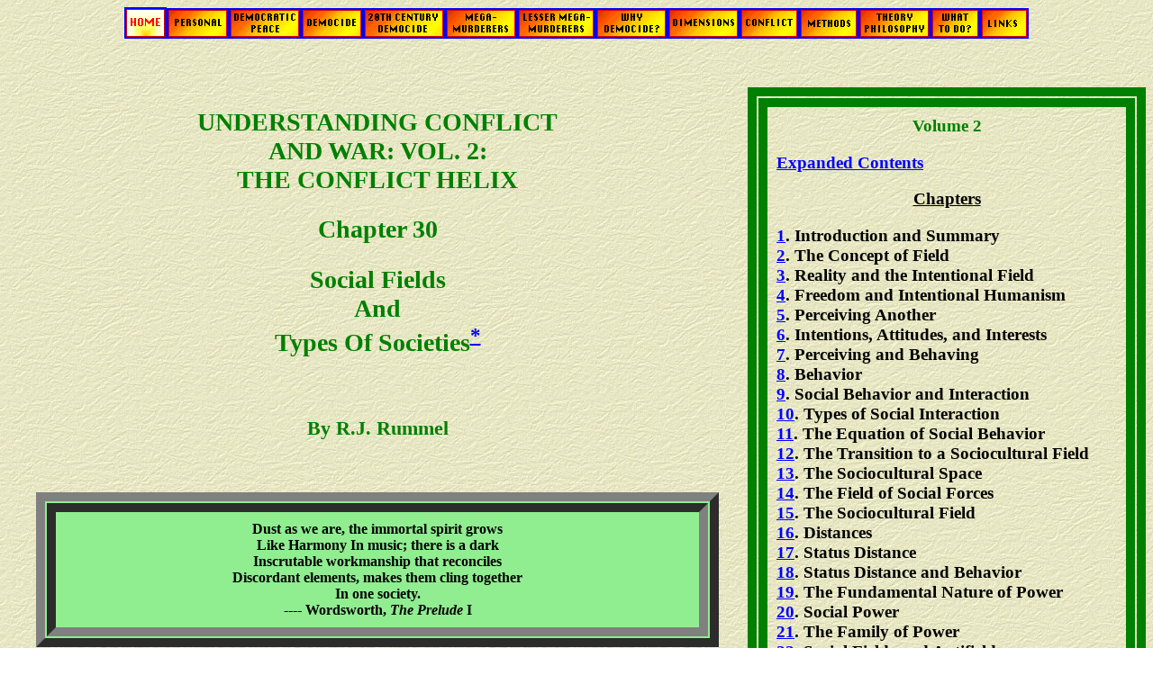

--- FILE ---
content_type: text/html
request_url: https://hawaii.edu/powerkills/TCH.CHAP30.HTM
body_size: 36828
content:
<HTML>

<!-- Mirrored from www.hawaii.edu/powerkills/TCH.CHAP30.HTM by HTTrack Website Copier/3.x [XR&CO'2010], Tue, 17 Dec 2013 08:38:15 GMT -->
<HEAD>
<!-- Global site tag (gtag.js) - Google Analytics -->
<script async src="https://www.googletagmanager.com/gtag/js?id=UA-187490631-1"></script>
<script>
  window.dataLayer = window.dataLayer || [];
  function gtag(){dataLayer.push(arguments);}
  gtag('js', new Date());

  gtag('config', 'UA-187490631-1');
</script>

<TITLE>SOCIAL FIELDS AND TYPES OF SOCIETIES</TITLE>
<META NAME="keywords" CONTENT="R.J. Rummel, social field, society, authoritative society, coercive society, exchange society, coercive power coercion, exchange power, authoritative power, authority, spontaneous society, Pitirm Sorokin, supercultural systems, culture, civilization, ideational culture, sensate culture, idealistic culture, structure of expectations">
<link rel=stylesheet href="SHEET.CSS" type="text/css">
</HEAD>
<body>
<BODY BACKGROUND="BCKGRD.RIGGS.GIF" TEXT=#000000 LINK=#0000FF VLINK=#ff0000>
<SCRIPT>defaultStatus="Democracy (Freedom) is a Method of Nonviolence--Power Kills."
</SCRIPT>
</a><CENTER>
<A HREF="welcome.html"><IMG SRC="HOME.GIF" BORDER=2 ALT="Home"></A><A HREF="PERSONAL.HTM"><IMG SRC="PERSONAL.GIF" BORDER=2 ALT="Personal"></A><A HREF="MIRACLE.HTM"><IMG SRC="MIRACLE.GIF" BORDER=2 ALT="Democratic Peace"></A><A HREF="MURDER.HTM"><IMG SRC="DEMOCIDE.GIF" BORDER=2 ALT="Democide"></A><A HREF="20TH.HTM"><IMG SRC="2OTH.GIF" BORDER=2 ALT="20th C. Democide"></A><A HREF="MEGA.HTM"><IMG SRC="MEGA.GIF" BORDER=2 ALT="Megamurderers"></A><A HREF="LESSER.HTM"><IMG SRC="LESSER.GIF" BORDER=2 ALT="Lesser Murderers"></A><A HREF="WHY.HTM"><IMG SRC="WHY.GIF" BORDER=2 ALT="Why Democide"></A><A HREF="DIMENSIONS.HTM"><IMG SRC="DIMEN.GIF" BORDER=2 ALT="Dimensions"></A><A HREF="VIOLENCE.HTM"><IMG SRC="VIOLENCE.GIF" BORDER=2 ALT="Conflict"></A><A HREF="TECH.HTM"><IMG SRC="TECH.GIF" BORDER=2 ALT="Methods"></A><A HREF="THEORY.HTM"><IMG SRC="THEORY.GIF" BORDER=2 ALT="Theory"></A><A HREF="POLICY.HTM"><IMG SRC="POLICY.GIF" BORDER=2 ALT="Policy"></A><A HREF="LINKS.HTM"><IMG SRC="LINKS.GIF" BORDER=2 ALT="Links"></A>
</CENTER><BR><BR><BR>
<table width=35% cellpadding="10" bordercolor=green border=2 align=right>
<tr><td><B>
<center><font size="4" face="chicago" color="green">Volume 2</font></center>
<font size="3" face="Times" color=black>
<P><A HREF="NOTE11.HTM">Expanded Contents</A>
<P> <CENTER> <U>Chapters</U> </CENTER>
<P><a href="#CHAP">1</a>. Introduction and Summary<BR><A HREF="TCH.CHAP2.HTM">2</A>. The Concept of Field<BR><A HREF="TCH.CHAP3.HTM">3</A>. Reality and the Intentional Field<BR><A HREF="TCH.CHAP4.HTM">4</A>. Freedom and Intentional Humanism<BR><A HREF="TCH.CHAP5.HTM">5</A>. Perceiving Another<BR><A HREF="TCH.CHAP6.HTM">6</A>. Intentions, Attitudes, and Interests<BR><A HREF="TCH.CHAP7.HTM">7</A>. Perceiving and Behaving<BR><A HREF="TCH.CHAP8.HTM">8</A>. Behavior<BR><A HREF="TCH.CHAP9.HTM">9</A>. Social Behavior and Interaction<BR><A HREF="TCH.CHAP10.HTM">10</A>. Types of Social Interaction<BR><A HREF="TCH.CHAP11.HTM">11</A>. The Equation of Social Behavior<BR><A HREF="TCH.CHAP12.HTM">12</A>. The Transition to a Sociocultural Field<BR><A HREF="TCH.CHAP13.HTM">13</A>. The Sociocultural Space<BR><A HREF="TCH.CHAP14.HTM">14</A>. The Field of Social Forces<BR><A HREF="TCH.CHAP15.HTM">15</A>. The Sociocultural Field<BR><A HREF="TCH.CHAP16.HTM">16</A>. Distances<BR><A HREF="TCH.CHAP17.HTM">17</A>. Status Distance<BR><A HREF="TCH.CHAP18.HTM">18</A>. Status Distance and Behavior<BR><A HREF="TCH.CHAP19.HTM">19</A>. The Fundamental Nature of Power<BR><A HREF="TCH.CHAP20.HTM">20</A>. Social Power<BR><A HREF="TCH.CHAP21.HTM">21</A>. The Family of Power<BR><A HREF="TCH.CHAP22.HTM">22</A>. Social Fields and Antifields<BR><A HREF="TCH.CHAP23.HTM">23</A>. Groups and Antifields<BR><A HREF="TCH.CHAP24.HTM">24</A>. Class<BR><A HREF="TCH.CHAP25.HTM">25</A>. Social Class And the Class-Literature<BR><A HREF="TCH.CHAP26.HTM">26</A>. Conflict<BR><A HREF="TCH.CHAP27.HTM">27</A>. Conflict in the Sociocultural Field<BR><A HREF="TCH.CHAP28.HTM">28</A>. The Elements of Social Conflict<BR><A HREF="TCH.CHAP29.HTM">29</A>. The Process of Conflict<BR><A HREF="TCH.CHAP31.HTM">31</A>. The State and Political System<BR><A HREF="TCH.CHAP32.HTM">32</A>. Societies, Politics, and Conflict<BR><A HREF="TCH.CHAP33.HTM">33</A>. Societies in Empirical Perspective<BR><A HREF="TCH.CHAP34.HTM">34</A>. Testing for the Existence of Exchange, Authoritative, and Coercive Societies<BR><A HREF="TCH.CHAP35.HTM">35</A>. Is Conflict Manifest as Theorized?
<HR><center><font size="4" face="chicago" color="green">Other Volumes</font> </center>
<font size="3" face="Times" color=black>
<P><A HREF="NOTE10.HTM">Vol. 1:</A> The Dynamic Psychological Field
<BR><A HREF="NOTE12.HTM">Vol. 3:</A> Conflict In Perspective
<BR><A HREF="NOTE13.HTM">Vol. 4:</A> War, Power, Peace
<BR><A HREF="NOTE14.HTM">Vol. 5:</A> The Just Peace
 <HR><center><font size="4" face="chicago" color="green">Other Related Work</font> </H4> </center>
<font size="3" face="Times" color=black>
<B><p> <A HREF="NOTE9.HTM">The Conflict Helix: Principles and Practices...</A>
<P><A HREF="VIOLENCE.HTM">Conflict And Violence</A> page
<P><A HREF="MIRACLE.HTM">Democratic Peace</A> page
</B></font></td></tr></table>
<Center><font face=Chicago color=green><H2>UNDERSTANDING CONFLICT<BR>AND WAR: VOL. 2:<BR>THE CONFLICT HELIX</H2>
<H2>Chapter 30</H2><H2>Social Fields<Br>
And<Br>Types Of Societies<a href="#*"><sup><fontsize=6>*</sup></fontsize></a></H2>
<BR>
 <H3> By R.J. Rummel </H3></CENTER></font>
<B><BR><BR><font size=3 FACE=TIMES COLOR=BLACK>
<center>
<table width="60%" bgcolor=lightgreen border=2 cellpadding="10"><tr><td><B>
<CENTER>
 Dust as we are, the immortal spirit grows 
<BR>Like Harmony In music; there is a dark 
<BR>Inscrutable workmanship that reconciles 
<BR>Discordant elements, makes them cling together 
<BR>In one society.<BR>---- Wordsworth, <I>The Prelude </I>I </CENTER>
</B></td></tr></table></center><BR><BR><font size=4 FACE=TIMES COLOR=BLACK>
<P>
Conflict eventuates in a structure of expectations among individuals, an implicit or formal system of understandings, rules, and norms ordering social interactions. At their most informal, such structures involve the everyday interactions among friends, lovers, or co-workers, as in conversation and the exchange of pleasantries. At their most formal, such structures include organized groups, with law norms determining the allocation of authoritative roles, rights, and duties. 
<P>My concern now is to define the structure of expectations encompassing society at the state level, so that we can understand national conflict and violence. Accordingly, this chapter will focus on national societies, especially on three pure types and their differences and similarities; <A HREF="TCH.CHAP31.HTM">Chapter 31</A> then will consider the political dimensions of these types; and the <A HREF="TCH.CHAP32.HTM">Chapter 32</A>, the particular conflict associated with each. Subsequent Parts will then provide the logic for empirically assessing whether these types of societies exist and whether each manifests the expected conflict. 
<P>The following chapters are social generalizations at the most abstract levels. I am concerned with the essence of society, state, political system, and societal conflict. Pure types and abstract relations are my objects, and concrete details are of interest as they exemplify or deviate from these types.<a href="#1"><sup><fontsize=3>1</sup></fontsize></a> Accordingly, the reader familiar with a more empirical, detailed, and contextual elaboration of societies and conflict (as in Hagopian, 1974; Huntington, 1968; or Upset, 1963) may find the following chapters stark to the point of caricature. 
<P>This simplicity is intended. I am trying to separate some elements of my perspective on societal conflict. First is the theoretical framework presented in 
previous chapters, which is focused on societal conflict in this part. This framework is intuitive, speculative, and based on my perception of conflict and society. It is substantive, in that it says something about us and our behavior, without any logico-mathematical paraphernalia. This theoretical framework is intended to stand apart from the mathematical equations and statistical tests to be conducted later. Otherwise, the framework would tend to be lost among the technical material and details. 
<P>Second, I have uncoupled a careful consideration of alternative theories and explanations from the presentation of my own. These alternative views involve questions and assumptions lying at the root of the conflict helix, and involve tests that overlap those I will employ. For this reason, I will include these views in the next volume, <A HREF="NOTE12.HTM"><I>Vol. 3: Conflict In Perspective</I></A>. I can then relate these explanations to the total development of this book, including the results of my tests. 
<P>Therefore, the framework to be presented in this part would have been less skeletal had I included both a discussion of alternative theories and my description of societies and their conflict along with the attempt to relate the subsequent propositions to existing and historical social data. These problems, of organization never seem to have a simple solution, but I trust that the following chapters and parts will inform more than mislead the reader about the conflict helix and its validity for state-societies. 
<P><HR size=3 width="60%" color=green> <FONT COLOR=GREEN> <CENTER><H3>30.1 FIELD AND SOCIETY</H3></CENTER></FONT> 
A society comprises particular social interactions that are based on a division of labor, are mutually directed to other selves, and are founded on the law of comparative advantage. As relevant to the purpose or nature of the society, each of us does what lies within our abilities, temperament, and interests as adjusted to those of others. 
<P>Society also exists within the medium of our meanings, values, and norms. It is also a culture. Society without culture is unthinkable, although culture without society is possible. A sailor shipwrecked on a deserted Pacific island manifests his culture in his attempts to survive; a lone soldier hiding on a Philippine island for twenty-five years strictly adheres to the ancient Japanese code of duty and loyalty. 
<P>Societies are sociocultural fields or antifields. Generated by interests (powers), interconnected through the medium of meanings, values, and norms, laced by the forces of sociocultural distances and moved by the efforts of diverse wills, societies are a multifold of different, overlapping, intersecting, and nested structures of expectations, in other words, a multiple of balances of power, <I>The division of labor is simply another term for the complex of such structures</I>. 
<P>Who does what, how, and when are not dictated by God, nature, or history, but are the outcome of the multiple balancing of powers among individuals aware of each other and with opposing interests. A particular division of labor (such as the industrial United States in 1974), the specific location of individuals within that division (such as my job as a professor of political science), and the 
distribution of rewards to investments (such as my salary to the amount of my preparation and effort) are manifestations of a complex of balances of powers. Society consists of either conflict interaction indicating the change in the division of labor or nonconflict interaction mirroring a specific division. 
<P>So much is implicit in what has already been said. The point here is to make this explicit for large-scale societies, such as states, in order to show that they also manifest a particular type of power. Again, all societies are a unification, a gestalt, of various kinds of power balances, of social fields and antifields. Overlapping and nested structures of expectation together may involve, say, inductive, authoritative, and bargaining powers. Even in the most repressive prison, there may be mixtures of inductive (homosexual love), exchange, and intellectual (the prisoner-teacher) power, as well as the dominant coercive power. Nonetheless, there are societies dominated by one kind of field, one kind of overriding balance of powers, one comprehensive structure of expectations. 
<P>At the level of regional societies any social power could theoretically generate the dominant social field. Manipulative power could dominate if one person, through drugs, electronic means, and robotic slaves, controlled a whole society. Altruism could tower over other powers if altruism and love permeated society, as in the historical dream of the good-hearted. Intellectual power could rule as in the ideal of Plato's <I>Republic</I>. But historically and practically, societies have been and are dominated by one of three types of power, or their combination. 
<P>The three are the <I>authoritative society</I>, with a prevailing authoritative power based on legitimacy; the <I>exchange society</I>, permeated by bargaining power and emphasizing rewards and promises; and the <I>coercive society</I>, a coercive organization founded on threats and deprivations. Let me consider each in turn. 
<P><HR size=3 width="60%" color=green> <FONT COLOR=GREEN> <CENTER><H3>30.2 THE AUTHORITATIVE SOCIETY</H3></CENTER></FONT> 
An authoritative society is structured by traditional norms, mores, and principles. In short, it is the field of custom, widely shared, widely believed right and true, which defines duties, privileges, and rights. It endows actions and commands with legitimacy. <I>It is the field of authoritative powers</I>. 
<P>A civil courtroom, a Catholic church, a university graduation ceremony are examples of such fields. At the societal level, we find authoritative fields to dominate primitive tribes and groups. Principles handed down from ancestors have a special force governing all. Norms--"the way things have always been done"--are followed without thought, automatically. Questions of right and wrong are decided by custom and commands are legitimate insofar as they issue from traditional authorities. Truth is defined by authorities, passed down by generations, or enshrined in special works, such as the Koran, Bible, or I Ching. Experience and empirical science are subordinate to reason and intuition or faith. Art, music, and literature are devoted to exemplifying or extoling the fundamental virtues, principles, and truths. 
<P>China and India, up to recent times, Arab nations like Saudi Arabia, and African states such as Nigeria were authoritative societies in this sense. Europe through the Middle Ages was one authoritative sociocultural system in which the rights and duties of king and peasant alike were defined by custom and widely accepted principles. 
<P>What I call the authoritative society is Sorokin's ideational supercultural system (Sorokin, 1957); my description of the field corresponds to his. What I have done, however, is to emphasize the dominant authoritative power and the importance of legitimacy within the field. More on this later. 
<P>Interaction within the traditional field is usually solidary, cooperative, and contractual. Norms are widely shared; the dominating structures of expectation are strong, with historical continuity. We know how to act and when. Because of the force of custom and tradition, <I>we know what to expect from others</I>. 
<P>Interaction is integrated and unified through a stable and continuing structure of expectations that defines duties and rights in most situations. Anomie and personal disorganization are minimal. There is little need to search for identity or a sense of purpose. Situations are not fraught with uncertainty, and social and psychological stability prevails. Society is governed by the traditional balance of power. 
<P>Moreover, the social field is generated by positive interests. Legitimacy is the basis of action and is founded on a society wide consensus about what is right. Superegos mesh; morality is commonly defined. The self suppresses interests in conflict with this morality. We want to do what is right, good, legitimate. We strive to manifest interests that accord with tradition, that we personally desires, and not negative interests, coerced into action by threats or deprivations. 
<P>Such societies are usually governed authoritatively, by a chief, dictator, king, or aristocracy. This does not mean that rule is totalitarian nor that laws are arbitrary and contingent on the ruler's whim. The ruling elite are bound by the same tradition (structure of expectations) as their subjects and must observe historical rights and duties. The king can command, but only if his commands are consistent with custom, accepted principles, and morality.<a href="#2"><sup><fontsize=3>2</sup></fontsize></a> Such is the basis of his legitimacy. 
<P>The purpose and function of the government is to regulate tradition, protect the society from external threats, and decide questions for which customary law provides ambiguous answers. Government tradition dominates. Whether ruled by king or emperor, subjects are usually free from governmental regulation and controls, from coercive governmental repression. 
<P>Freedom in such societies stems from believing in and following tradition. The individual who disagrees with tradition, who violates the norms, who is immoral as custom defines it will be at a minimum ostracized, quite possibly jailed, and perhaps executed for his ideas and behavior. A Lutheran in a Catholic nation, a Jew in an Arab land, an atheist in a religious society have felt the force of such tradition. 
<P><HR size=3 width="60%" color=green> <FONT COLOR=GREEN> <CENTER><H3>30.3 THE EXCHANGE SOCIETY</H3></CENTER></FONT> 
I have previously discussed exchange interaction as the exchange of positive interests. Bargaining power dominates in the relationship and the resulting structure of expectations is formed through a confrontation of such powers. At the level of society, such a field is often called a market system or spontaneous society. A market system usually refers to 
economic relations, and although economists such as von Mises (1963) have tried to generalize the term to all social relations, the singular association in people's minds between markets and the economy is indelible. As to spontaneous society, a favorite term of Hayek for an exchange system (1973), a traditional society, no less than an exchange system, can come into being without governmental direction or planning. Traditional society simply grows and develops, and its members follow their interests freely along the traditions that have evolved. 
<P>The term "exchange," however, captures the essence of the type of society Von Mises, Hayek, and others such as Adam Smith, John Stuart Mill, and Jeremy Bentham had in mind, and which is the ideal of contemporary libertarians (Friedman, 1962; Rothbard, 1970; Hospers, 1971). The exchange society is one freely determined by our multiple and intersecting positive interests. It comprises not one main structure of expectations, as does traditional society, but an interlocking balance among a multitude of balances of bargaining powers at different levels. It is the result of our exchanging one positive interest for another. 
<P>The field need not be and is not primarily economic, therefore. Sentiments such as mutual compliments over dress or appearance may be exchanged, as well as support, as when one helps a candidate run for office in the expectation of getting an official position if he wins. Exchange can be in terms of psychic satisfaction, as in giving to charity in return for the self-satisfaction it provides. In any case, the dominant force is bargaining power; and society is the intersection between the various bargains we achieve. 
<P>Social behavior in such societies is usually cooperative and contractual. Cooperation is a natural outcome of an exchange, since satisfying their own interests requires that the parties help gratify some interests of the other. Rewards and promises are the basis of such a society. Promises that exchanges will be completed as specified form the contractual core of the relations. And rewards, the actual return for completing the exchange, are the outcome. 
<P>In an exchange field, therefore, we are free to pursue positively their own interests as they see and weigh them. And the outcome, the prevailing division of labor, is a resultant of all these vectors of interests towards manifestation. 
<P>Class, status, and exchange conflicts abound in such a society. There are conflicts between buyer and seller, worker and employer, producer and consumer, rich and poor, provident and profligate, creditor and debtor, and so on. Moreover, traditional norms provide little guidance, since each new exchange 
situation is a confrontation of different subjective interests. However, these conflicts are crosscutting and concern limited interests. The resulting balances are specific, limited, and contextual. And in their multitude and diversity, to use Simmel's expression (1955), they sew society together. 
<P>Society, at any moment, is in flux. Balancing and balances exist simultaneously, conflict and nonconflict interaction are entwined, and countless conflicts are being actualized, manifested, or accommodated. The result of this diversity is a harmony of interests at the societal level. The division of labor is the best balance across all of our different interests; the availability of goods and services best matches our diverse wants, which we alone can define and weigh; and our rewards best fit our will and investments. 
<P>The role of government within such an exchange field is minimal. Its function is to ensure the operation of the principles upon which the society is based, such as the sanctity of contracts and private property, the customary law protecting individuals against personal harm and injury, and civil rights. Other than these "night watchman" functions, the government which governs best governs least. For if people are left alone to define their own interests and to pursue them through exchange with others, the society will best maximize both human freedom and equality. 
<P>Social justice prevails through the multiple balancing processes engaging our own wants, perceptions, and will. For justice, in the final analysis, is an accommodation between contending parties based on a mutually agreed exchange of interests. And the exchange field generalizes this to the whole society. 
<P><HR size=3 width="60%" color=green> <FONT COLOR=GREEN> <CENTER><H3>30.4 THE COERCIVE SOCIETY</H3></CENTER></FONT> 
The coercive society has already been discussed in the form of a coercive organization. It is an antifield in which interactions between individuals are determined by commands buttressed by threats or deprivations. A prison or army camp manifests such societies, but they also exist at the state level in totalitarian countries. 
<P>Of course, exchange and traditional power balances exist. All cannot be governed by coercion. But the dominant theme is the threat of terror, force, repression. Society is clearly split into two factions, those who rule in the name of some superordinate future goal, and those who obey. Coercive societies are pure class-societies. 
<P><HR size=3 width="60%" color=green> <FONT COLOR=GREEN> <CENTER><H3>30.5 MIXED SOCIETIES </H3></CENTER></FONT> 
I have defined authoritative, exchange, and coercive societies as pure types. Figure 30.1 pictures the three types as overlapping social spaces.
<BR><BR>
<table bgcolor=white bordercolor=green cellpadding="5" border=4 align=right>
<tr><td><B>
<IMG SRC="TCH.FIG30.1.GIF" ALIGN=RIGHT ALT="Figure 30.1">
</B></td></tr>
</table>
<BR>
<p>First is the exchange society, in which individuals work out their interests and conflicts through mutual exchange. Organizations of diverse kinds abound, between which the elite contend and develop their own balances of exchange power. Second is the authoritative society, in which relations and interactions derive 
from traditional norms. Balances of power are based on appeal to sources of legitimacy, such as custom or precedent. And third is the coercive society, in which members are intentionally organized towards achieving some goal. At the state level, societies are more or less a mixture of these three types, although one type may almost completely dominate as in nineteenth-century American West, pre-revolutionary China, and Stalin's U.S.S.R. Let us consider, therefore, societies in practice as being more or less one type depending on the degree of overlap with the other two as shown in Figure 30.1. 
<P>The exchange society overlaps in three ways with the authoritative and coercive types. First, there is the dominant exchange field, of which enough has been said. Then there are the normative principles which underlie the field. Relationships cannot be completely based on an isolated, unbounded exchange, for certain implicit cultural norms of right and wrong govern the balancing of power. Culture sets bounds on a just bargain and provides standards of honesty and fairness. This is an overlap between the exchange and authoritative fields which are based on what is right or legitimate. As shown in Figure 30.1, I will 
call this overlap the <I>normative-exchange region</I>. It is normative in that it represents traditional norms restricting and guiding the free balancing of exchange powers. It is the common law operating in all societies, the practices which are accepted routinely and arouse disdain if violated. 
<P>Second, the overlap between the exchange, authoritative, and coercive societies shown by the three-way intersection in Figure 30.1 is manifested in the common law judicial system. This is the system of codified common law, courts, and justices, of law backed by the coercive power of government. Here is where disputes over the interpretation and application of law-norms governing society are determined. This is the juridical <I>region</I>. 
<P>Finally, there is the region of nonnormative overlap between exchange and coercive societies. This is the extension of government coercion into the exchange field through the regulation and control of exchange and through coercive redistribution of rewards. This region differs from the juridical in that such laws and regulations of government are not based on common law or custom, but are legislative law and administrative regulations. Such law is arbitrary in that it is not tied to principles of long standing, to common law, but to what the governmental elite believe ought to be. It is based on the laws' assumed utility and is meant to adjust or determine through government coercion the outcome of particular exchange and the shape of certain structures of expectations. Thus, the permissible minimum wage a person can bargain for (minimum wage laws), the minimum price he can sell his goods for (fair pricing laws), or the minimum amount he wants to set aside for retirement (social security) may be coercively determined by the governmental elite. 
<P>However, traditional fields also overlap with exchange and coercive societies. There is the normative-exchange region in which exchange or bartering goes on within a consensual framework of traditional norms and practices. The bazaar next to a ancient Moslem mosque in Yemen or a hawker of religious statues near the steps of Saint Peter's are examples of the intrusion of exchange into the authoritative field. 
<P>The juridical region in the authoritative society is common law coercively enforced by government as it bears on interpersonal exchange. All cultures have developed norms about equity in human relations, about what is just or exploitive. The juridical region consists of those institutions legitimately charged with discovering, applying, or arbitrating the common law in cases of dispute and whose decisions are coercively binding. Although based on tradition and considered legitimate, a particular custom may nonetheless be the subject of strong disagreement (even though divorce may be morally wrong and by tradition illegal, as it was in Italy until recently, may a woman whose husband left her twenty years ago be considered legally single?). Coercion then compels acceptance of a court's judgment. 
<P>However, not all law or government is concerned with arbitrating the common law within the authoritative field. Government also intrudes when the traditional elite use coercion to maintain and insure the pursuit of accepted 
norms and customs. Here government is used to enforce and preserve tradition against change. Thus, government enforces religious commandments, outlaws prostitution, abortion, gambling, Sunday work, dope, incest, and so on. Moreover, the elite may desire to extend the moral "truth" to unbelievers through religious or moral control and indoctrination. The use of coercion to extend and maintain tradition is the <I>normative-directive region</I>. 
<P>Now, let us consider these overlapping regions from the perspective of coercive societies. Even in societies in which individuals are totally and coercively mobilized towards gratifying some interest, in a space of directed and hierarchical interaction, there are regions of intrusion from exchange and authoritative fields. First, there is the juridical region in which judges or arbitrators play the role of discovering the common law or norms bearing on a disputes, clearing up ambiguities in such laws and so deciding questions of rights. This juridical process, however, works in the lacunas and interstices of the positive law directed by the government towards some superordinate goal. The juridical region is that permitted to exist by the lack of interest or the design of the governmental elite. 
<P>Similarly with the intrusion of bargaining power. Free exchange may be permitted in areas considered irrelevant to the coercive organization, as in bartering between friends, or as useful to the organization's interest, as in the small farmers' markets allowed in the Soviet Union. Thus, exchange is regulated by positivist laws. 
<P>Finally, to a certain extent, the organization of society will flow along traditional paths. No elite can totally remake society and culture. To mobilize society towards some goal certain traditions may be facilitative, or at least must be taken as given. Thus, a traditional region will encroach on the organization, a region in which governmental coercion is directed towards maintaining certain traditions and norms. For example, by law and traditional barriers against divorce, the family may be maintained as an organizational unit, providing points of stable relations and interpersonal harmony facilitating organizational tasks. 
<P><HR size=3 width="70%" color=green> <FONT COLOR=GREEN> <CENTER><H3>30.6 AND SOROKIN'S SUPERCULTURAL SYSTEMS
</H3></CENTER></FONT>
In <A HREF="NOTE10.HTM"><I>The Dynamic Psychological Field</I></A> (Section 24.2 of <A HREF="DPF.CHAP24.HTM">Chapter 24</A>) I discussed Sorokin's three supercultural systems in the cultural space of meanings, values, and norms. Religion, philosophy, science, and so on are the components of this space in which cultures cluster in terms of their profiles across these components. 
<P>One such cluster is the ideational. Truth in this culture is intuitive, revealed, and authoritative. Principles and ideas of the great, the good, the virtuous dominate. The goal of art is to manifest these ideals, of ethics to live them, of science to clarify them, and of philosophy to extol them. As shown in Figure 30.2, the pure authoritative society in my terms is similar to this ideational culture. 
<BR><BR>
<table bgcolor=white bordercolor=green cellpadding="5" border=4 align=right>
<tr><td><B>
<IMG SRC="TCH.FIG30.2.GIF" ALIGN=RIGHT ALT="Figure 30.2"></B></td></tr>
</table>
<BR>
<P>Opposite to the ideational culture is the sensate. Governed by utilitarian values and calculations, relations are singular, based on immediate interests rather than long-range ideals. Sensory values and taste permeate society. Philosophy is pragmatic, science empirical, and ethics instrumental and hedonistic. 
<P>This sensate culture can take two basic forms. The first is the exchange society, which manifests instrumental, pragmatic, individualistic interests. Interaction is based wholly on a social exchange, a balance of positive individual interests. The second form is the coercively organized society. Unlike the exchange society, an ideal, a basic interest, governs the organization of society. But most members of society are coerced into helping achieve this interest. Relations are commanded, and instrumental. Pragmatism reigns in that whatever works towards this interest is right. And philosophy, science, and ethics are judged in this utilitarian fashion. Thus, both the exchange and the coercive societies are sensate in Sorokin's terms, as shown in Figure 30.2. 
<P>Finally, there is the idealistic culture. This is a mixture of sensate and ideational cultures, in which relations are partly solidary, partly contractual, 
partly based on principles and ideals, partly on self-interest, partly on utilitarian values. In this culture tradition provides a foundation for ordering society and integrating all within a common normative system, within which people are permitted to pursue and exchange their own interests. This is a combination of exchange and authoritative fields, as shown in Figure 30.2. 
<P>Mapping these types of societies onto Sorokin's three supercultural systems gives us greater insight into the nature of these societies as cultures and into their historical movements. We know, for example, from Sorokin's cultural and historical surveys (1937-41) that neither the exchange, coercive, nor authoritative types have dominated history. Throughout history there has been an oscillation between the authoritative and exchange or coercive. In eighth-to seventh-century B.C. Athens, the authoritative type dominated; in sixth-and fifth-century B.C. Athens, it was the exchange system; in third-century B.C. Rome, the exchange; in second-century A.D. Rome, the coercive; in tenth-century Rome, the authoritative; in the fifth-century Europe, the authoritative; and in the eighteenth and nineteenth centuries, Europe was an exchange system. 
<P>Hindu and Moslem India were for much of their history authoritative societies, as was China up to modern times. Today the world is divided into the three sociocultural and supercultural systems. Many "Third World" countries are authoritative societies, governed by traditional norms and values and with governments reflecting and maintaining this tradition. These remain ideational cultures. But a large part of the world is also sensate. These include nations organized into communist societies, and the more or less coercive-exchange societies of the West, such as the United States, England, and Sweden. 
<P>
<HR size=5 color=green>
<FONT COLOR=GREEN><center><H3>NOTES</H3></center></FONT>
<FONT SIZE=3 FACE=TIMES COLOR=BLACK>
<blockquote>
<a name="*">*</a> Scanned from Chapter 30 in R.J. Rummel, <I>The Conflict Helix</I>, 1976. For full reference to the book and the list of its contents in hypertext, click <a href="NOTE11.HTM">book</a>. Typographical errors have been corrected, clarifications added, and style updated.
<P><a name="1">1</a>. It is especially important to deal at the level of abstract relations when analyzing exchange and authoritative societies, as defined below. For the net of understandings, norms, and balances which integrate behavior are beneath the surface subjective. In Popper's (1962, p. 175) terms, "our modern open societies function largely by way of 
abstract relations, such as exchange or co-operation. (It is the analysis of these abstract relations with which modern social theory, such as economic theory, is mainly concerned. This point has not been understood by many sociologists, such as Durkheim, who never gave up the dogmatic belief that society must be analyzed in terms of real social groups.)" 
<P><a name="2">2</a>. For a discussion of the authoritative limits on a king's power, see de Jouvenal (1948). 
</blockquote>
<P><HR size=3 width="60%" color=green>
<CENTER>
<H4>
For citations see the <i>Vol. 2: The Conflict Helix</i> <a HREF="TCH.REF.HTM">REFERENCES</a></H4></CENTER>
<BR><HR size=5 color=green>
<BR><center>Go to <a href="#TOP">top</a> of document</center>
</B>
</Body>

<!-- Mirrored from www.hawaii.edu/powerkills/TCH.CHAP30.HTM by HTTrack Website Copier/3.x [XR&CO'2010], Tue, 17 Dec 2013 08:38:15 GMT -->
</HTML>


--- FILE ---
content_type: text/css
request_url: https://hawaii.edu/powerkills/SHEET.CSS
body_size: 162
content:
BODY {background: URL(BCKGRD.RIGGS.GIF)}font, p, blockquote, UL {font-size: 14pt; font-weight: medium; font-family: "tahoma"}Table, tr, td {border-width: 10px}